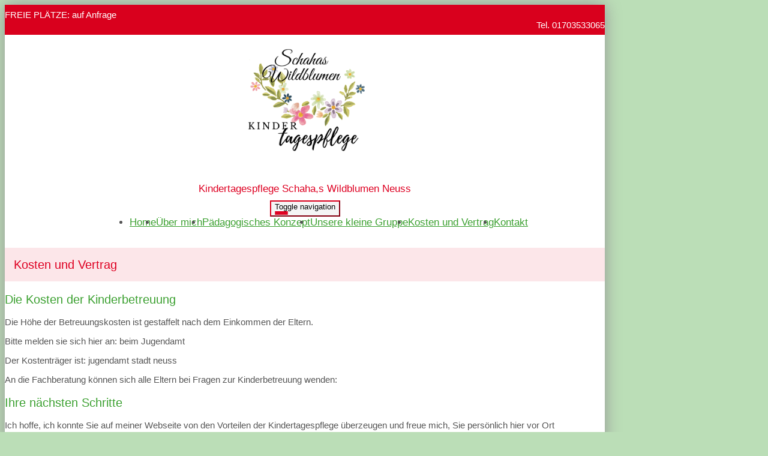

--- FILE ---
content_type: text/html; charset=UTF-8
request_url: https://www.tagesmutter-saha.de/kosten-und-vertrag-1.html
body_size: 4786
content:
<!DOCTYPE html>
<html lang="de-DE" class="no-js">
<head>
    <meta charset="UTF-8">
    <meta http-equiv="x-ua-compatible" content="ie=edge">
    <title>Kindertagespflege Schaha,s Wildblumen Neuss - Kosten und Vertrag</title>
    <meta name="viewport" content="width=device-width, initial-scale=1">
    <meta name="csrf-param" content="_csrf_webkit">
<meta name="csrf-token" content="9zEabus_0QvvMWkfMJjcMkxaSZ7_fi8rWGnBNuo9JCuRYlscg1HoZ4BzIS1G_K8HPxQO-pInF2g_EIBxnERrQA==">
    <meta name="geo.placename" content="Neuss">
<meta name="geo.position" content="51.1793699;6.6840078">
<meta name="ICBM" content="51.1793699, 6.6840078">
<meta name="description" content="Saha Karatas Kindertagespflege Schaha,s Wildblumen Neuss">
<link name="image/x-icon" href="favicon.ico" rel="shortcut icon">
<link href="/assets/1599e9b2/css/common.css?v=1768399748" rel="stylesheet">
<link href="/assets/1599e9b2/css/webkit_images.css?v=1768399748" rel="stylesheet">
<link href="/assets/29051d76/css/bootstrap.css?v=1768399747" rel="stylesheet">
<link href="/assets/423b48db/css/font-awesome.min.css?v=1768399747" rel="stylesheet">
<link href="/assets/a01701a7/css/fonts.css?v=1768399748" rel="stylesheet">
<link href="/files/style.css?v=1753987122" rel="stylesheet">
<link href="/assets/453bd654/googlemaps.css?v=1768399748" rel="stylesheet">
<link href="/assets/29432cd1/css/buttons.css?v=1768399748" rel="stylesheet">
<link href="/assets/29432cd1/css/grid24.css?v=1768399748" rel="stylesheet">
<script>document.documentElement.classList.remove("no-js");</script></head>
<body class="theme-1">



<div class="container-fluid main subpage">

    <!-- Headline -->
    <div class="row headline">
        <div class="col24-xs-24 col24-sm-15 plaetze">

                        FREIE PLÄTZE: auf Anfrage            
        </div>
        <div class="hidden-xs col24-sm-9 telefon">

            Tel. 01703533065
        </div>
    </div>

	
<div class="logo-wrapper image">
    <div class="logo">
        <div>
                                                                    <div><a href="/"><img src="/files/logo@2x.png?v=1753987122" alt="Saha Karatas" title="Saha Karatas - Kindertagespflege Schaha,s Wildblumen Neuss"></a></div>                                    </div>

                                <div class="slogan">Kindertagespflege Schaha,s Wildblumen Neuss</div>
            </div>
</div>



    <!-- Navigation -->
    <div class="navigation">
        <nav class="navbar navbar-pills">
            <div class="navbar-header">
                <button type="button" class="navbar-toggle collapsed" data-toggle="collapse" data-target="#navbar-collapse" aria-expanded="false">
                    <span class="sr-only">Toggle navigation</span>
                    <span class="icon-bar"></span>
                    <span class="icon-bar"></span>
                    <span class="icon-bar"></span>
                </button>
            </div>

            <div class="collapse navbar-collapse" id="navbar-collapse">
                <ul class="nav navbar-nav">

					<li role="presentation"><a href="/index.html">Home</a></li><li role="presentation"><a href="/ueber-mich.html">Über mich</a></li><li role="presentation"><a href="/paedagogisches-konzept.html">Pädagogisches Konzept</a></li><li role="presentation"><a href="/unsere-kleine-gruppe.html">Unsere kleine Gruppe</a></li><li role="presentation"><a href="/kosten-und-vertrag-1.html">Kosten und Vertrag</a></li><li role="presentation"><a href="/kontakt.html">Kontakt</a></li>
                </ul>
            </div>
        </nav>
    </div>

		
    <!-- Content -->
    <div class="row" style="margin-top: 2rem;">
        <div class="col24-xs-24 col24-sm-16 maincontent">

			                <h1>Kosten und Vertrag</h1>
			                                    	        



<webkit-module class="WebkitText">

            <!-- 43387 -->
        <wk-body class="wk-text">
            <h2>Die Kosten der Kinderbetreuung</h2>
<p>
    Die Höhe der Betreuungskosten ist gestaffelt nach dem Einkommen der Eltern.
</p>
<p>
    Bitte melden sie sich hier an: beim Jugendamt
<p>
    Der Kostenträger ist: jugendamt  stadt neuss
</p>
<p>
    An die Fachberatung können sich alle Eltern bei Fragen zur Kinderbetreuung wenden: 
</p>        </wk-body>
    
</webkit-module><webkit-module class="WebkitText">

            <!-- 43388 -->
        <wk-body class="wk-text">
            <h2>Ihre nächsten Schritte</h2>
<p>
    Ich hoffe, ich konnte Sie auf meiner Webseite von den Vorteilen der Kindertagespflege überzeugen und freue mich, Sie persönlich hier vor Ort kennenzulernen. Zu einem verabredeten Termin haben wir Zeit, um über spezielle Frage zu sprechen, sich die Räume anzusehen und die nächsten Schritte zu planen. Natürlich können Sie auch Ihr Kind zum ersten Besuch mitbringen, denn schließlich soll es sich hier auch wohlfühlen.
</p>
<p>
    Bitte melden Sie sich per Telefon oder E-Mail zu einem Besuch an, damit ich ihn in unseren Tagesablauf integrieren kann. Ich freue mich auf Ihren Besuch!
</p>        </wk-body>
    
</webkit-module>

        </div>
        <div class="col24-xs-24 col24-sm-8 sidecontent">

                                    			                <div class="trenner"></div>
                <div class="sidebar">
                    
<webkit-module class="WebkitHeading">

            <wk-body>
            <!-- 43391 -->
            <h2>Kindertagespflege Sahaha,s Wildblumen </h2>
        </wk-body>
    
</webkit-module><webkit-module class="WebkitText">

            <!-- 43395 -->
        <wk-body class="wk-text">
            <p class="Standard" style="line-height:200%"><b><i><u><span style="font-size:
14.0pt;line-height:200%;font-family:&quot;Book Antiqua&quot;,serif;mso-bidi-font-family:
Calibri">Liebe Eltern,<o:p></o:p></span></u></i></b></p><p class="Standard" style="line-height:200%"><span class="Absatz-Standardschriftart"><i><span style="font-size:13.0pt;line-height:
200%;font-family:&quot;Book Antiqua&quot;,serif;mso-bidi-font-family:Calibri">Ich möchte
Sie erstmal vom Herzen begrüßen. </span></i></span><o:p></o:p></p><p class="KeinLeerraum"><i><span style="font-size:13.0pt;font-family:&quot;Book Antiqua&quot;,serif;
mso-bidi-font-family:Calibri">Mein Name ist Saha Karatas. Ich bin 31 Jahre alt
und lebe seit 2010 hier in Deutschland. Ich bin verheiratet und habe eine
6-jährige Tochter, die von Montag bis Freitag zur Schule geht.<o:p></o:p></span></i></p><p class="KeinLeerraum"><span class="Absatz-Standardschriftart"><i><font face="Book Antiqua, serif"><span style="font-size: 13pt;">İch habe zunächst Erziehungshelferin erlernt und im </span><span style="font-size: 17.3333px;">Kindergärten habe ich meine Erfahrungen&nbsp;gesammelt und</span><span style="font-size: 13pt;">&nbsp;mich nun mit
der QHB-Qualifizierung auf meine Tätigkeit als Tagespflegeperson vorbereitet.</span></font></i></span></p><p class="KeinLeerraum"><span class="Absatz-Standardschriftart"><i><span style="font-size:13.0pt;font-family:&quot;Book Antiqua&quot;,serif;mso-bidi-font-family:
Calibri">Ich liebe die Pädagogische Arbeit mit <a name="_Hlk62772311">Kindern
da ich sowohl<span style="color:#FF33CC"> </span>sprachlich als auch mit meinem
Verhalten und mit meinem pädagogischen Wissen gut mit Kindern umgehen kann.
Meine Beziehungen zu meinen Neffen und später zu meinem eigenen Kind weckten in
mir das Interesse und die Neugier für dieses Tätigkeit.</a></span></i></span><o:p></o:p></p><p class="KeinLeerraum"><br></p><p class="KeinLeerraum"><i><span style="font-size:13.0pt;font-family:&quot;Book Antiqua&quot;,serif;
mso-bidi-font-family:Calibri">Mir ist es wichtig die Kinder in ihren eigenen
Entwicklungsphasen zu unterstützen, ihnen die Möglichkeiten geben sich zu
offenbaren, frei zu bewegen und selbst zu finden. <o:p></o:p></span></i></p><p class="KeinLeerraum"><i><span style="font-size:13.0pt;font-family:&quot;Book Antiqua&quot;,serif;
mso-bidi-font-family:Calibri">Meine Aufgaben sehe ich darin mit Ihrem Kind
diese Entwicklungsreise zu gehen, begleiten und unterstützen. <o:p></o:p></span></i></p><p>



















</p><p class="KeinLeerraum"><i><span style="font-size:13.0pt;font-family:&quot;Book Antiqua&quot;,serif;
mso-bidi-font-family:Calibri">Ich möchte die Kinder in jeder Entwicklungsphase
einen kleinen Schritt nach vorne anschubsen, fördern, altersgemäß wahrnehmen
und sie dabei unterstützen. Es geht nicht darum das Kind an die Umgebung
anzupassen, sondern die Umgebung an das Kind anzupassen.</span></i><b><i><span style="font-size:14.0pt;font-family:&quot;Book Antiqua&quot;,serif;mso-bidi-font-family:
Calibri">&nbsp;&nbsp;</span></i></b><o:p></o:p></p>        </wk-body>
    
</webkit-module><webkit-module class="WebkitText">

            <!-- 43368 -->
        <wk-body class="wk-text">
            <h2>Öffnungszeiten</h2>
<p>
    montag-freitag von 8 bis 15 uhr
</p>        </wk-body>
    
</webkit-module><webkit-module class="WebkitText">

            <!-- 43369 -->
        <wk-body class="wk-text">
            <h2>Besuchstermin</h2>
<p>
    Ich möchte Sie herzlich einladen, mich in meiner Kindertagespflege zu besuchen. Bitte vereinbaren Sie dafür zuvor einen Termin, damit der Besuch in unseren Tagesablauf passt.<br>
    Sie können mich dazu gerne anrufen oder eine E-Mail schreiben – ich melde mich daraufhin bei Ihnen.
</p>        </wk-body>
    
</webkit-module><webkit-module class="WebkitText">

            <!-- 43370 -->
        <wk-body class="wk-text">
            <h2>Kontakt</h2>
<p>
    <p>Webseite der Kindertagespflege<br>Saha Karatas</p><p>Am Baldhof 67<br>41464 Neuss</p><p>Tel: 01703533065<br>E-Mail: <a href="mailto:sahakaratas@outlook.de">sahakaratas@outlook.de</a></p>
</p>        </wk-body>
    
</webkit-module>                </div>
			
        </div>
    </div>

    
    <!-- Footer -->
	
<footer>
    <section>
        <section-alignment>

            <div>
				<span class="name">Saha Karatas</span><br>				Kindertagespflege Saha Karatas<br>				Saha Karatas<br>				Am Baldhof 67<br>
				41464 Neuss<br>
				<span class="phone">Tel: 01703533065</span><br>				                E-Mail: <a href="mailto:sahakaratas@outlook.de">sahakaratas@outlook.de</a><br>
				<a href="https://www.tagesmutter-saha.de" rel="nofollow">www.tagesmutter-saha.de</a><br>

                <br>

				                    Folge uns auf:
                    <ul class="social">
																								<li><a href="https://www.instagram.com/schahas_wildblumen_" title="Zum Instagram-Profil" target="_blank"><i class="fa fa-instagram"></i></a></li>						                    </ul>
				            </div>

            <div>
				                    <div class="image">
						
<div class="map static" id="map_footer">
    <div class="consent">
        <p>Wir verwenden Google Maps, um Karten darzustellen. Wenn Sie sich die Karte anzeigen lassen möchten, werden personenbezogene Daten an Google übermittelt. Weitere Informationen entnehmen Sie bitte der <a href="https://policies.google.com/privacy?hl=de" target="_blank" rel="nofollow">Datenschutzerklärung bei Google</a>.</p>
        <button onclick="loadMaps(true)">Akzeptieren und Karte anzeigen</button>
    </div>
</div>                    </div>
				            </div>

        </section-alignment>
        <section-alignment>

			<a href="/impressum.html">Impressum</a> &middot;
			<a href="/datenschutz.html">Datenschutz</a>			                &middot; <a href="https://www.webseite-kindertagespflege.de/login.html">Intern</a>			
        </section-alignment>
    </section>
</footer>
</div>
<script src="/assets/1599e9b2/js/main.js?v=1768399747"></script>
<script src="/assets/6058f1f/jquery-2.2.4.min.js?v=1768399747"></script>
<script src="/assets/29051d76/js/bootstrap.js?v=1768399747"></script>
<script src="/assets/a01701a7/js/script.js?v=1768399748"></script>
<script src="/assets/29432cd1/plugins.js?v=1768399748"></script>
<script>function showMap(mapId) {
    mapElement = document.getElementById(mapId);

    if (!mapElement) {
        return;
    }

    // remove overlay
    mapElement.classList.add('approved');

    // load map
    if (mapId === 'map_footer') {
        html = '<a href="/kontakt.html"><img src="https://maps.googleapis.com/maps/api/staticmap?center=51.1793699,6.6840078&amp;markers=color:red%7C6.6840078,6.6840078&amp;zoom=15&amp;size=350x200&amp;key=AIzaSyAkoGgw8oREXXsfA19KKqWRbWhNX_eHRQs" alt=""></a>';
        mapElement.insertAdjacentHTML('afterbegin', html);
    } else {

        var script = document.createElement('script');
        script.src = 'https://maps.googleapis.com/maps/api/js?key=AIzaSyAkoGgw8oREXXsfA19KKqWRbWhNX_eHRQs&callback=initMap';
        script.defer = true;

        window.initMap = function() {    
            var myLatlng = new google.maps.LatLng(51.1793699, 6.6840078);
            var mapOptions = {
              zoom: 16,
              center: myLatlng
            }
            var map = new google.maps.Map(document.getElementById("map_content"), mapOptions);
            var marker = new google.maps.Marker({position: myLatlng});
            marker.setMap(map);
        };
        document.head.appendChild(script);
    }
}

function loadMaps(setcookie) {
    if (setcookie) {
        // store consent
        setCookie('mapConsent', '1', 1);
    }

    // show maps
    showMap('map_content');
    showMap('map_footer');
}

function checkCookie(cookiename) {
    var mapConsent = getCookie(cookiename);
    return mapConsent !== "";
}

function setCookie(cookiename, cookievalue, exdays) {
    var d = new Date();
    d.setTime(d.getTime() + (exdays * 24 * 60 * 60 * 1000));
    var expires = "expires=" + d.toUTCString();
    document.cookie = cookiename + "=" + cookievalue + ";" + expires + ";path=/";
}

function getCookie(cookiename) {
    var name = cookiename + "=";
    var ca = document.cookie.split(';');
    for(var i = 0; i < ca.length; i++) {
        var c = ca[i];
        while (c.charAt(0) === ' ') {
            c = c.substring(1);
        }
        if (c.indexOf(name) === 0) {
            return c.substring(name.length, c.length);
        }
    }
    return "";
}</script>
<script>jQuery(function ($) {
if (checkCookie('mapConsent')) {loadMaps(false);}
});</script>
</body>
</html>


--- FILE ---
content_type: text/css;charset=UTF-8
request_url: https://www.tagesmutter-saha.de/files/style.css?v=1753987122
body_size: 3104
content:
:root {
    --logo-color: #3da132;
    --slogan-color: #de0122;
    --headings-color: #3da132;
    --links-color: #3da132;
    --links-hover-color: #3da132;
    --divider-color: #de0122;
    --page-heading-color: #de0122;

    --sidebar-heading-underline-color: #ef8091;

    --main-bg-color: #bbdeb7;
    --headline-bg-color: #d9001d;
    --sidebar-bg-color: #fce6e9;

    --teaser-footer-bg-color: #de0122;

    --image-main-bg: url('/theme/images/background.png?device=desktop&v=1753987122');
    --image-main-bg-webp: url('/theme/images/background.webp?device=desktop&v=1753987122');

    --image-line-bg: url('/theme/images/line.png?v=1753987122');
    --image-line-bg-webp: url('/theme/images/line.webp?v=1753987122');
    --image-line-bg-2x: url('/theme/images/line%402x.png?v=1753987122');
    --image-line-bg-webp-2x: url('/theme/images/line%402x.webp?v=1753987122');

    /* Farben, die nicht konfiguriert sind: */
    --footer-color: #ffffff;
    --footer-link-color: #ffffff;
    --footer-link-hover-color: #ffffffb2; /* ~ 0.7 transparent */
}
html {
    font-size: 16px;
}

/* ================================ */
/* 	   	   	   Layout 				*/
/* ================================ */

nav-wrapper,
nav-wrapper-alignment,
section,
section-alignment {
    display: flow-root; /* creates new bfc for padding/margin inside*/
}

/* ---- footer ---- */
/* (layout logic only!!!) */

footer > section {
    padding: 1rem 0;
}
footer > section > section-alignment {
    padding: 1rem 2rem;
    text-align: center;
}
footer > section > section-alignment:first-child > div:last-child > div {
    margin-top: 2rem;
}
footer > section > section-alignment:first-child > div:last-child > div .map {
    margin: 0 auto;
}
@media (min-width: 768px) {
    footer > section > section-alignment:first-child {
        display: flex;
    }
    footer > section > section-alignment:first-child > div {
        flex: 1;

        text-align: left;
    }
    footer > section > section-alignment:first-child > div:last-child {
        flex: 0 0 300px;

        margin-top: 0;
        text-align: left;
    }
    footer > section > section-alignment:first-child > div:last-child > div {
        margin-top: 0;
    }
}




/* ================================ */
/* 	    Old style settings 			*/
/* ================================ */

/* Theme-1 */

body.theme-1 {
    background-color: #ffffff;
    font-family: 'Open Sans', sans-serif;
    color: #565656;

    font-size: 15px;
}
@media (min-width: 991px) {
    body.theme-1 {
        background-color: var(--main-bg-color);
    }


    .no-webp body.theme-1,
    .no-js body.theme-1 {
        background-image: var(--image-main-bg);
    }
    .webp body.theme-1 {
        background-image: var(--image-main-bg-webp);
    }

}

.theme-1 .main {
    background-color: #ffffff;

    -webkit-box-shadow: 0 0 25px 0 rgba(148,148,148,1);
    -moz-box-shadow: 0 0 25px 0 rgba(148,148,148,1);
    box-shadow: 0 0 25px 0 rgba(148,148,148,1);

    max-width: 1000px;
}

/*
 * ========================================================
 * Elements
 *
 */

/* contact */

#map {
    height: 300px;
    margin-bottom: 2em;
}

/* image gallery */

.theme-1 .bildergalerie {
    margin: 25px 0 15px 0;
}

.theme-1 .single-image {
    text-align: center;
}

.theme-1 .bildergalerie img {
    max-width: 100%;
    width: 180px;
    height: 180px;
}

.theme-1 .bildergalerie .single-image img {
    max-width: 100%;
    width: 400px;
    height: auto;
}

.theme-1 .single-image p {
    padding-top: 5px;
    font-size: 12pt;
}

.theme-1 .title-wrapper {
    display: table;
    width: 100%;
    height: 34px;
    margin-bottom: 10px;
    overflow: hidden;
}

.theme-1 .bildergalerie .title {
    display: table-cell;
    vertical-align: middle;
    text-align: center;
    color: #777;
    font-size: 9pt;
}

/* webkit - divider */

/* image */
webkit-module.WebkitDivider wk-body {
    background-position: top left;
    background-repeat: repeat-x;
    height: 45px;
}

.no-webp webkit-module.WebkitDivider wk-body,
.no-js webkit-module.WebkitDivider wk-body {
    background-image: var(--image-line-bg);
}
.webp webkit-module.WebkitDivider wk-body {
    background-image: var(--image-line-bg-webp);
}
@media screen and (-webkit-min-device-pixel-ratio: 2), screen and (min-resolution: 192dpi), screen and (min-resolution: 2dppx) {
    .no-webp webkit-module.WebkitDivider wk-body,
    .no-js webkit-module.WebkitDivider wk-body {
        background-image: var(--image-line-bg-2x) !important;
        background-size: auto 36px;
    }
    .webp .theme-1 webkit-module.WebkitDivider wk-body {
        background-image: var(--image-line-bg-webp-2x) !important;
        background-size: auto 36px;
    }
}

/*
 * ========================================================
 * Form
 *
 */
.theme-1 .form-control {
    border-radius: 0;
}
.theme-1 #contactform-verifycode {
    margin-top: .2em;
}
.theme-1 #contactform {
    margin-top: 1em;
}

.theme-1 .alert {
    border-radius: 0;
}
.theme-1 .alert-success,
.theme-1 .alert-warning,
.theme-1 .alert-danger,
.theme-1 .alert-info {
    background-image: none;
}
/*
 * ========================================================
 * Typo
 *
 */

.theme-1 h1 {
    color: var(--page-heading-color);
    background-color: var(--sidebar-bg-color);
    padding: 15px;
}
.theme-1 .maincontent h1 {
    margin-top: 0;
    color: var(--page-heading-color);
}
.theme-1 .maincontent h1,
.theme-1 h2 {
    font-size: 15pt;
    font-weight: 300;
    line-height: 1.3em;
}
.theme-1 h3 {
    font-size: 14pt;
    font-weight: 300;
    line-height: 1.3em;
}

.theme-1 a {
    color: var(--links-color);
}
.theme-1 a:hover {
    color: var(--links-hover-color);
}
.theme-1 h2 {
    font-weight: 400;
}
.theme-1 h1,
.theme-1 h2,
.theme-1 h3 {
    color: var(--headings-color);
}

.theme-1 .text-muted a,
.theme-1 .text-muted a:hover {
    color: inherit;
}

/*
 * ========================================================
 * Headline
 *
 */

.theme-1 .headline {
    background-color: var(--headline-bg-color);
    color: #ffffff;
    min-height: 35px;
    padding-top: .5em;
    padding-bottom: .5em;
}

.theme-1 .headline .telefon {
    text-align: right;
}


/*
 * ========================================================
 * Logo
 *
 */
.theme-1 .logo-wrapper {
    text-align: center;
    margin: 25px 0 0 0;
    font-size: 36px;
    line-height: 1.1em;
}
.theme-1 .logo-wrapper.image {
    text-align: center;
    margin: 15px 0 0 0;
}
.theme-1 .logo-wrapper a {
    max-width: 100%;
    color: var(--logo-color);
}
.theme-1 .logo-wrapper h1 a {
    padding: 0;
}
.theme-1 .logo-wrapper h1 {
    margin: 0;
    padding: 0;
    line-height: inherit;
    background-color: transparent;
}
.theme-1 .logo-wrapper.image img {
    max-width: 100%;
    max-height: 200px;
}
.theme-1 .logo-wrapper .slogan {
    margin-top: 5px;
    font-size: 17px;
    color: var(--slogan-color);
}
.theme-1 .logo-wrapper.image .slogan {
    margin-top: 15px;
}

/*
 * ========================================================
 * Logo Texteffekte
 *
 */

.effect-schatten-farbig {
    text-shadow: var(--slogan-color) 0.1em 0.1em 0.05em;
}

.effect-kontur {
    color: #ffffff !important;
    letter-spacing: .05em;
    text-shadow: -1px 0 var(--logo-color), 0 1px var(--logo-color), 1px 0 var(--logo-color), 0 -1px var(--logo-color);
}


/*
 * ========================================================
 * Navigation
 *
 */
.theme-1 .navbar {
    margin-left: -15px;
    margin-right: -15px;
    border-radius: 0;
    border: 0 none;
    margin-bottom: 10px;
    font-size: 17px;
}
.theme-1 .navbar-collapse {
    padding-left: 0;
    padding-right: 0;
}
.theme-1 .navbar-toggle {
    border-color: var(--headline-bg-color);
    background-color: #f5f5f5;
    float: none;
    margin-right: 0;
}
.theme-1 .navbar-toggle .icon-bar {
    background-color: var(--page-heading-color);
    display: block;
    width: 22px;
    height: 2px;
    border-radius: 1px;
}
.theme-1 .navbar-header {
    text-align: center;
}
.theme-1 .nav > li {
    text-align: center;
}
.theme-1 .navbar-nav {
    margin: 0;
}
@media (max-width: 768px) {
    .theme-1 .navbar-nav {
        background-color: var(--sidebar-bg-color);
    }
}
@media (min-width: 769px) {
    .theme-1 .navbar-nav {
        display: flex;
        justify-content: center;
        width: 100%;
    }
}


/*
 * ========================================================
 * Sidebar
 *
 */
.theme-1 .sidebar {
    background-color: var(--sidebar-bg-color);
    margin: 0 -15px;
    padding: 1rem 20px;
}
@media (min-width: 992px ) { /* MEDIUM */
    .theme-1 .sidebar {
        margin-right: 0;
    }
}
.theme-1 .sidebar h2 {
    border-color: var(--sidebar-heading-underline-color);
    border-bottom-width: 1px;
    border-bottom-style: solid;
    text-align: center;
    /*text-transform: uppercase;*/
    margin-bottom: 5px;
    margin-top: 1.5rem;
    font-size: 12pt;
}
.theme-1 .sidebar .trenner {
    height: 45px;
    margin: auto -20px;
    margin-bottom: 0.7em;
}
.theme-1 .sidebar webkit-module {
    margin-bottom: .9rem;
}

/*
 * ========================================================
 * Teaser
 *
 */

.theme-1 .col-sm-no-padding-left {
    padding-left: 0 !important;
}
.theme-1 .col-sm-no-padding-right {
    padding-right: 0 !important;
}

.theme-1 .teaser a {
    color: #ffffff;
}

.theme-1 .teaser hr {
    opacity: .3;
    margin: 5px 0 15px;

    height: 0;
    border: 0;
    border-top: 1px solid #eeeeee;
}

.theme-1 .teaser h2 {
    padding: 0 0 5px 0;
    margin: 5px 0 15px;

    border-bottom: 1px solid rgba(238,238,238,.3);

    color: inherit;
    line-height: inherit;
    font-size: 14pt;
    font-weight: 300;
}
@media (min-width: 768px ) {
    .theme-1 .teaser h2 {
        font-size: 16pt;
    }
}
@media (min-width: 992px ) {
    .theme-1 .teaser h2 {
        font-size: 17pt;
    }
}

.theme-1 .teaser .title {
    font-size: 14pt;
    font-weight: 300;
}

.theme-1 .teaser .image {
    background-color: var(--main-bg-color);
    background-image: url(/theme/images/titleimage.png?v=1753987122) !important;
    background-repeat: no-repeat;
    background-position: center center;
    background-size: 100% auto;
    height: auto;
    padding-top: 56%; /* 58.69918699 aspect ratio lock in order to display img with correct height when on mobile. percentage = 362/615 */
}

@media screen and (-webkit-min-device-pixel-ratio: 2), screen and (min-resolution: 192dpi), screen and (min-resolution: 2dppx) {
    .theme-1 .teaser .image {
        background-image: url(/theme/images/titleimage%402x.png?v=1753987122) !important;
    }
}

.theme-1 .teaser .plaetze {
    background-color: var(--teaser-footer-bg-color);
    color: #ffffff;
    padding: 1px 10px 10px;
    margin-top: 0;
    margin-left: 0;
    margin-right: 0;
    font-size: 12pt;
    font-weight: 300;
    min-height: 100%;
    height: auto;
    text-align: center;

    overflow: hidden;
}

.theme-1 .teaser .plaetze .trenner {
    height: 3em;
    background-position: top left;
    background-repeat: repeat-x;
    margin: auto -10px auto -10px;
}

.no-webp .theme-1 .teaser .plaetze .trenner,
.no-js .theme-1 .teaser .plaetze .trenner {
    background-image: var(--image-line-bg);
}
.webp .theme-1 .teaser .plaetze .trenner {
    background-image: var(--image-line-bg-webp);
}
@media screen and (-webkit-min-device-pixel-ratio: 2), screen and (min-resolution: 192dpi), screen and (min-resolution: 2dppx) {
    .no-webp .theme-1 .teaser .plaetze .trenner,
    .no-js .theme-1 .teaser .plaetze .trenner {
        background-image: var(--image-line-bg-2x) !important;
        background-size: auto 36px;
    }
    .webp .theme-1 .teaser .plaetze .trenner {
        background-image: var(--image-line-bg-webp-2x) !important;
        background-size: auto 36px;
    }
}


.theme-1 .teaser .plaetze p {
    margin: 0 0 5px;
}

.theme-1 .teaser [class*="col-"] {
    padding-left: 0;
    padding-right: 0;
}

@media (min-width: 768px ) {
    .theme-1 .teaser [class*="col-"] {
        padding-left: 15px;
        padding-right: 15px;
    }

    .theme-1 .col-sm-no-padding-left {
        padding-left: 0 !important;
    }
    .theme-1 .col-sm-no-padding-right {
        padding-right: 0 !important;
    }

    .theme-1 .teaser .image {
        height: 362px;
        padding: 0;
    }

    .theme-1 .teaser .plaetze {
        height: 362px;
        margin: auto;
        margin-left: -15px;
        padding: 0 20px 10px 20px;
    }

    .theme-1 .teaser .plaetze .trenner {
        margin: auto -20px;
        margin-bottom: 1.6em;
    }

    .theme-1 .teaser .plaetze span.line {
        display: block;
    }

    .theme-1 .teaser .plaetze .title {
        font-size: 16pt;
    }

    .theme-1 .teaser p {
        margin: 7px 0;
    }
}

@media (min-width: 992px ) {
    .theme-1 .col-sm-no-padding-left {
        padding-left: 15px !important;
    }
    .theme-1 .col-sm-no-padding-right {
        padding-right: 15px !important;
    }

    .theme-1 .teaser .plaetze .title {
        font-size: 17pt;
    }
}

/* capactiy */
.theme-1 .teaser .capacity {
    display: none;
}

.theme-1 .teaser .capacity > span {
    display: inline-block;
    margin: 0 0 5px 0;
    padding 0;

    font-size: 14pt;
    font-weight: 300;
}

@media (min-width: 768px ) {
    .theme-1 .teaser .capacity {
        display: block;
    }

    .theme-1 .teaser .capacity > span {
        font-size: 15pt;
    }
}

@media (min-width: 992px ) {
    .theme-1 .teaser .capacity > span {
        font-size: 16pt;
    }
}





/* ================================ */
/* 	   	   	   Content 				*/
/* ================================ */

/* Bootstrap claanup */
footer {
    margin: 0 -15px;
}

/* ---- footer ---- */
/* (color + font only) */

footer {
    color: var(--footer-color) !important;
    font-weight: 300;
}
footer a, footer a:visited {
    color: var(--footer-link-color) !important;
}
footer a:hover, footer a:focus {
    color: var(--footer-link-hover-color) !important;
}
footer .name {
    display: inline-block;
    font-size: 1.3em;
    padding: 0 0 .6rem 0;
}
footer .phone {
    display: inline-block;
    font-size: 1.1em;
    padding: .6rem 0;
}
footer .social a, footer .social a:visited {
    border: 1px solid var(--footer-link-color);
    padding: 2px 9px;
    border-radius: 7px;
}
footer .social a:hover, footer .social a:focus {
    border-color: var(--footer-link-hover-color);
}
footer ul.social {
    display: inline;
    margin: 0;
    padding: 0;
}
footer .social li {
    display: inline;
    margin-left: .5em;
}

footer > section > section-alignment:last-child {
    font-size: .9em;
}

/* fullcolor rows */
footer {
    background-color: transparent;
}
footer > section {
    background-color: var(--teaser-footer-bg-color);
}


/* ================================ */
/* 	   	   	   Webkit 				*/
/* ================================ */

webkit-module.WebkitGuestbook .pagination > .active > a {
    background-color: var(--links-color);
    border-color: var(--links-color);
}
webkit-module.WebkitGuestbook .pagination > li:not(.active) > a {
    color: var(--links-color);
}